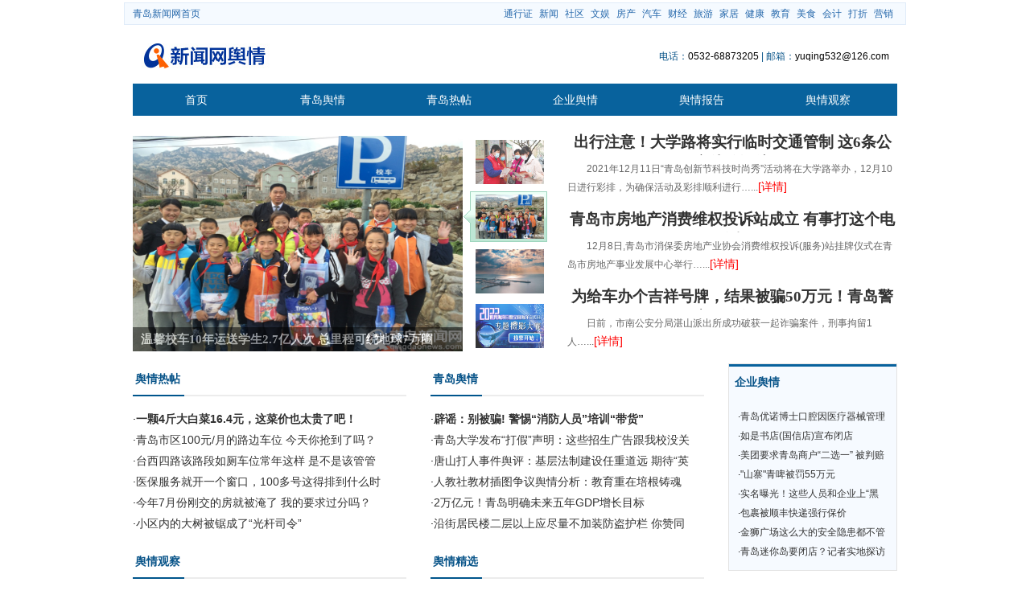

--- FILE ---
content_type: text/html
request_url: https://yuqing.qingdaonews.com/
body_size: 6455
content:
<!DOCTYPE HTML PUBLIC "-//W3C//DTD HTML 4.01 Transitional//EN""http://www.w3.org/TR/html4/loose.dtd">
<html xmlns="http://www.w3.org/1999/xhtml">
<head>
<meta http-equiv="Content-Type" content="text/html; charset=utf-8">
<title>新闻网舆情-青岛新闻网</title>
<meta name="keywords" content="青岛新闻网舆情频道，民生，舆情，舆论，新闻"/>
<meta name="description" content="青岛新闻网舆情频道，民生，舆情，舆论，新闻"/>
<link href="http://www.qingdaonews.com/public/topic/common_topic950.css" rel="stylesheet" type="text/css"/>
<script type="text/javascript" language="javascript" src="http://www.qingdaonews.com/public/topic/header950hiao.js" charset="gb2312"></script>
<link href="http://www.qingdaonews.com/public/templateRes/201712/14/90214/90214/style.css" rel="stylesheet" type="text/css">
<script type="text/javascript" src="http://www.qingdaonews.com/public/templateRes/201712/14/90214/90214/tab.js" ></script>
</head>
<body>
<div id="container">
  <!--导航-->
  <div id="yq_header" class="mb20">
    <div class="yq_nav">
      <div class="yq_logo">
        <h1><img src="http://www.qingdaonews.com/public/templateRes/201712/14/90214/90214/yq_logo.jpg" width="160" height="31" title="新闻网舆情"></h1>
      </div>
      <div class="tel"><span class="cBlue">电话：</span>0532-68873205 <span class="cBlue">| 邮箱：</span>yuqing532@126.com</div>
    </div>
    <div class="nav"><a href="#" target="_blank" atremote="atremote" style="color:#FFFFFF; font-size:14px">首页</a> <a href="http://yuqing.qingdaonews.com/node/node_64815.htm" target="_blank" atremote="atremote"> 青岛舆情</a> <a href="http://yuqing.qingdaonews.com/node/node_128934.htm" target="_blank" atremote="atremote" style="color:#FFFFFF; font-size:14px">青岛热帖</a> <a href="http://yuqing.qingdaonews.com/node/node_64816.htm" target="_blank" atremote="atremote" style="color:#FFFFFF; font-size:14px">企业舆情 </a> <a href="http://yuqing.qingdaonews.com/node/node_128935.htm" target="_blank" atremote="atremote" style="color:#FFFFFF; font-size:14px">舆情报告</a> <a href="http://yuqing.qingdaonews.com/node/node_64817.htm" target="_blank" atremote="atremote" style="color:#FFFFFF; font-size:14px">舆情观察</a></div>
  </div>
  <div class="layout" id="a1">
		<div class="left">
			<div id="focus_"><script type="text/javascript">
<!--
	function $$(id) { return document.getElementById(id); }
	function moveElement(elementID,final_x,final_y,interval) {
	  if (!document.getElementById) return false;
	  if (!document.getElementById(elementID)) return false;
	  var elem = document.getElementById(elementID);
	  if (elem.movement) {
		clearTimeout(elem.movement);
	  }
	  if (!elem.style.left) {
		elem.style.left = "0px";
	  }
	  if (!elem.style.top) {
		elem.style.top = "0px";
	  }
	  var xpos = parseInt(elem.style.left);
	  var ypos = parseInt(elem.style.top);
	  if (xpos == final_x  &&  ypos == final_y) {
	  return true;
	  }
	  if (xpos < final_x) {
		var dist = Math.ceil((final_x - xpos)/10);
		xpos = xpos + dist;
	  }
	  if (xpos > final_x) {
		var dist = Math.ceil((xpos - final_x)/10);
		xpos = xpos - dist;
	  }
	  if (ypos < final_y) {
		var dist = Math.ceil((final_y - ypos)/10);
		ypos = ypos + dist;
	  }
	  if (ypos > final_y) {
		var dist = Math.ceil((ypos - final_y)/10);
		ypos = ypos - dist;
	  }
	  elem.style.left = xpos + "px";
	  elem.style.top = ypos + "px";
	  var repeat = "moveElement('"+elementID+"',"+final_x+","+final_y+","+interval+")";
	  elem.movement = setTimeout(repeat,interval);
	}
	function classNormal(){
	 var focusBtnList = $$('focus_change_btn').getElementsByTagName('li');
	 for(var i=0; i<focusBtnList.length; i++) {
	  focusBtnList[i].className='';
	 }
	}
	function focusChange() {
	$$('focus_change_btn').onmouseover = function(){atuokey = true};
	$$('focus_change_btn').onmouseout = function(){atuokey = false};
	 var focusBtnList = $$('focus_change_btn').getElementsByTagName('li');
	  focusBtnList[0].onmouseover = function() {
	   moveElement('focus_change_list',0,0,5);
	   classNormal()
	   focusBtnList[0].className='img';
	  }
	  focusBtnList[1].onmouseover = function() {
	   moveElement('focus_change_list',0,-268,5);
	   classNormal()
	   focusBtnList[1].className='img'
	  }
	  focusBtnList[2].onmouseover = function() {
	   moveElement('focus_change_list',0,-536,5);
	   classNormal()
	   focusBtnList[2].className='img'
	  }
	  focusBtnList[3].onmouseover = function() {
	   moveElement('focus_change_list',0,-804,5);
	   classNormal()
	   focusBtnList[3].className='img'
	  }
	}
	var ztime = setInterval('autoFocusChange()', 5000);
	var atuokey = false;
	function autoFocusChange() {
	 var focusBtnList = $$('focus_change_btn').getElementsByTagName('li');
	if(atuokey) return false;
	 for(var i=0; i<focusBtnList.length; i++) {
	  if (focusBtnList[i].className == 'img') {
	   var currentNum = i;
	  }
	 }
	 if (currentNum==0 ){
	  moveElement('focus_change_list',0,-268,5);
	  classNormal()
	  focusBtnList[1].className='img'
	 }
	 if (currentNum==1 ){
	  moveElement('focus_change_list',0,-536,5);
	  classNormal()
	  focusBtnList[2].className='img'
	 }
	 if (currentNum==2 ){
	  moveElement('focus_change_list',0,-804,5);
	  classNormal()
	  focusBtnList[3].className='img'
	 } 
	 if (currentNum==3 ){
	  moveElement('focus_change_list',0,0,5);
	  classNormal()
	  focusBtnList[0].className='img'
	 }
	}
	window.onload=function(){
	 focusChange();
	}
-->
</script>
				<div id="focus_change">
					<div id="focus_change_list">
					  <ul><li><a   href="https://www.qingdaonews.com/app/content/2022-12/17/content_23393225.htm"  atremote="atremote" ><img src="https://dangzheng.qingdaonews.com/images/2022-12/18/ea67c7ed-9f18-4ccb-b1dc-79b241f61e57.png"    width="410" height="268" atremote="atremote"> </a><span><a   href="https://www.qingdaonews.com/app/content/2022-12/17/content_23393225.htm"  atremote="atremote" > “行走的小课堂”将党的创新理论讲到妇女心坎里</a></span></li><li><a   href="https://dangzheng.qingdaonews.com/content/content_23371886.htm"  atremote="atremote" ><img src="https://dangzheng.qingdaonews.com/images/2022-10/24/a2978479-c693-4ca7-a6eb-6634353bc769.jpg"    width="410" height="268" atremote="atremote"> </a><span><a   href="https://dangzheng.qingdaonews.com/content/content_23371886.htm"  atremote="atremote" > 温馨校车10年运送学生2.7亿人次 总里程可绕地球7万圈</a></span></li><li><a   href="https://www.qingdaonews.com/app/content/2022-08/07/content_23319249.htm"  atremote="atremote" ><img src="https://dangzheng.qingdaonews.com/images/2022-08/08/1629caa7-b3aa-4d6f-a83a-e5c5da56ecc9.jpg"    width="410" height="268" atremote="atremote"> </a><span><a   href="https://www.qingdaonews.com/app/content/2022-08/07/content_23319249.htm"  atremote="atremote" > “蓝色海洋 活力青岛” 2022世界海洋日暨全国海洋宣传日摄影大赛获奖名单公布！</a></span></li><li><a   href="https://dangzheng.qingdaonews.com/content/content_23229800.htm"  atremote="atremote" ><img src="https://dangzheng.qingdaonews.com/images/2022-06/01/9d345655-4ad5-4731-89fd-4e25725631a1.jpg"    width="410" height="268" atremote="atremote"> </a><span><a   href="https://dangzheng.qingdaonews.com/content/content_23229800.htm"  atremote="atremote" > “蓝色海洋 活力青岛” 2022世界海洋日暨全国海洋宣传日摄影大赛开赛啦</a></span></li>	</ul>
					</div>
					<div id="focus_change_btn">
					  <ul><li class="img"><a   href="https://www.qingdaonews.com/app/content/2022-12/17/content_23393225.htm"  atremote="atremote" ><img src="https://dangzheng.qingdaonews.com/images/2022-12/18/ea67c7ed-9f18-4ccb-b1dc-79b241f61e57.png"    border="0" width="85" height="55" atremote="atremote"> </a></li><li class="img"><a   href="https://dangzheng.qingdaonews.com/content/content_23371886.htm"  atremote="atremote" ><img src="https://dangzheng.qingdaonews.com/images/2022-10/24/a2978479-c693-4ca7-a6eb-6634353bc769.jpg"    border="0" width="85" height="55" atremote="atremote"> </a></li><li class="img"><a   href="https://www.qingdaonews.com/app/content/2022-08/07/content_23319249.htm"  atremote="atremote" ><img src="https://dangzheng.qingdaonews.com/images/2022-08/08/1629caa7-b3aa-4d6f-a83a-e5c5da56ecc9.jpg"    border="0" width="85" height="55" atremote="atremote"> </a></li><li class="img"><a   href="https://dangzheng.qingdaonews.com/content/content_23229800.htm"  atremote="atremote" ><img src="https://dangzheng.qingdaonews.com/images/2022-06/01/9d345655-4ad5-4731-89fd-4e25725631a1.jpg"    border="0" width="85" height="55" atremote="atremote"> </a></li>  
					</div>
			  </div>
		  </div>
		</div>   <!--头图结束-->
<div class="center">
			<!--头条 s-->
			<div class="headnews">
			  <h1><a   href="https://news.qingdaonews.com/qingdao/2021-12/09/content_23002651.htm"  atremote="atremote" >出行注意！大学路将实行临时交通管制 这6条公交线路调流</a></h1><p class="newsmore">2021年12月11日“青岛创新节科技时尚秀”活动将在大学路举办，12月10日进行彩排，为确保活动及彩排顺利进行…...<a   href="https://news.qingdaonews.com/qingdao/2021-12/09/content_23002651.htm"  class="f12 cRed" atremote="atremote" >[详情]</a></p><h1><a   href="https://news.qingdaonews.com/qingdao/2021-12/09/content_23003311.htm"  atremote="atremote" >青岛市房地产消费维权投诉站成立 有事打这个电话</a></h1><p class="newsmore">12月8日,青岛市消保委房地产业协会消费维权投诉(服务)站挂牌仪式在青岛市房地产事业发展中心举行…...<a   href="https://news.qingdaonews.com/qingdao/2021-12/09/content_23003311.htm"  class="f12 cRed" atremote="atremote" >[详情]</a></p><h1><a   href="https://news.qingdaonews.com/qingdao/2021-12/10/content_23003949.htm"  atremote="atremote" >为给车办个吉祥号牌，结果被骗50万元！青岛警方发布提醒</a></h1><p class="newsmore">日前，市南公安分局湛山派出所成功破获一起诈骗案件，刑事拘留1人…...<a   href="https://news.qingdaonews.com/qingdao/2021-12/10/content_23003949.htm"  class="f12 cRed" atremote="atremote" >[详情]</a></p>
			</div>
<!--头条 e-->
		</div>
	</div>
  <div class="main clearfix mt20 mb20">
    <!--头图-->
    <div class="yq_left">
      <div class="hot_tit">
        <h3><a href="http://yuqing.qingdaonews.com/node/node_128934.htm" target="_blank" class="cBlue">舆情热帖</a></h3>
      </div><div><img src="http://www.qingdaonews.com/public/templateRes/201712/14/90214/90214/line.jpg"></div>
      <div style="padding:15px 15px 15px 0">
        <ul class="newslist14px"><li>·<a   href="https://club.qingdaonews.com/showAnnounce_2_6322572_1_0.htm"  class="cGray fb" atremote="atremote" >一颗4斤大白菜16.4元，这菜价也太贵了吧！</a></li>  <li>·<a   href="https://club.qingdaonews.com/showAnnounce_2_6320888_1_0.htm"  class="cGray" atremote="atremote" >青岛市区100元/月的路边车位 今天你抢到了吗？</a></li><li>·<a   href="https://club.qingdaonews.com/showAnnounce_2_6321081_1_0.htm"  class="cGray" atremote="atremote" >台西四路该路段如厕车位常年这样 是不是该管管</a></li><li>·<a   href="https://club.qingdaonews.com/showAnnounce_2_6322009_1_0.htm"  class="cGray" atremote="atremote" >医保服务就开一个窗口，100多号这得排到什么时候？</a></li><li>·<a   href="https://club.qingdaonews.com/showAnnounce_2_6322257_1_0.htm"  class="cGray" atremote="atremote" >今年7月份刚交的房就被淹了 我的要求过分吗？</a></li><li>·<a   href="https://club.qingdaonews.com/showAnnounce_2_6317174_1_0.htm"  class="cGray" atremote="atremote" >小区内的大树被锯成了“光杆司令”</a></li>  
      </div>
      <div class="zxhf_l">
        <div class="hot_tit">
          <h3><a href="http://yuqing.qingdaonews.com/node/node_64817.htm" target="_blank" class="cBlue">舆情观察</a></h3>
       </div><div><img src="http://www.qingdaonews.com/public/templateRes/201712/14/90214/90214/line.jpg"></div>
        <div style="padding:15px 15px 15px 0"><div class="r_con mb10">
          <div class="t_z">
            <div class="headerInfo"><h2><a   href="https://dangzheng.qingdaonews.com/content/content_23406705.htm"  target="_blank" >永不褪色的荣光“老兵调解员”事迹专访系列之——张传顺</a></h2><p class="f12 cDGray">... <a   href="https://dangzheng.qingdaonews.com/content/content_23406705.htm"  target="_blank" class="f12 cRed" >[详情]</a></p></div> 
            
          </div>
          <div class="a_pic">
            <a  href="https://dangzheng.qingdaonews.com/content/content_23406705.htm" ><img src=""   width='105' height='105'>                                                                                                             
            
          </div>
        </div>
          <ul class="newslist14px"><li>·<a   href="https://dangzheng.qingdaonews.com/content/content_23406687.htm"  class="cGray" atremote="atremote" >永不褪色的荣光“老兵调解员”事迹专访系列之——市退役军人局老兵调解员</a></li><li>·<a   href="https://dangzheng.qingdaonews.com/content/content_23406677.htm"  class="cGray" atremote="atremote" >永不褪色的荣光“老兵调解员”事迹专访系列之孙广球</a></li><li>·<a   href="https://dangzheng.qingdaonews.com/content/content_23406671.htm"  class="cGray" atremote="atremote" >“老兵调解员”事迹专访|常青藤老兵调解室：服务保障+网格化管理，助力矛盾纠纷化解再提速</a></li><li>·<a   href="https://dangzheng.qingdaonews.com/content/content_23378376.htm"  class="cGray" atremote="atremote" >悬停、索降，“垂直打击”！青岛特警队员上“战场”</a></li><li>·<a   href="https://dangzheng.qingdaonews.com/content/content_23378374.htm"  class="cGray" atremote="atremote" >胶州公证助力千户居民喜迁新居</a></li><li>·<a   href="https://dangzheng.qingdaonews.com/content/content_23378375.htm"  class="cGray" atremote="atremote" >“拾光掠影”青岛自贸片区摄影展正式开幕</a></li></ul>
      </div>
      </div>
    </div>
    <div class="c_center">
      <div class="jz_tit">
        <h3><a href="http://yuqing.qingdaonews.com/node/node_64815.htm" target="_blank" class="cBlue">青岛舆情</a></h3>
      <div class="line"></div></div><div><img src="http://www.qingdaonews.com/public/templateRes/201712/14/90214/90214/line.jpg"></div>
      <div style="padding:15px 15px 15px 0">
        <ul class="newslist14px"><li>·<a   href="https://dangzheng.qingdaonews.com/content/content_23303481.htm"  class="cGray fb" atremote="atremote" >辟谣：别被骗! 警惕“消防人员”培训“带货”</a></li>  <li>·<a   href="https://dangzheng.qingdaonews.com/content/content_23286497.htm"  class="cGray" atremote="atremote" >青岛大学发布“打假”声明：这些招生广告跟我校没关系！</a></li><li>·<a   href="https://dangzheng.qingdaonews.com/content/content_23245815.htm"  class="cGray" atremote="atremote" >唐山打人事件舆评：基层法制建设任重道远  期待“英雄城市”涅槃重生</a></li><li>·<a   href="https://dangzheng.qingdaonews.com/content/content_23223867.htm"  class="cGray" atremote="atremote" >人教社教材插图争议舆情分析：教育重在培根铸魂启智润心</a></li><li>·<a   href="https://news.qingdaonews.com/qingdao/2022-04/15/content_23166471.htm"  class="cGray" atremote="atremote" >2万亿元！青岛明确未来五年GDP增长目标</a></li><li>·<a   href="https://club.qingdaonews.com/showAnnounce_2_6351031_1_0.htm"  class="cGray" atremote="atremote" >沿街居民楼二层以上应尽量不加装防盗护栏 你赞同吗？</a></li>  
      </div>
      <div class="jz_tit">
        <h3 class="cBlue"><a href="http://yuqing.qingdaonews.com/node/node_128935.htm" target="_blank" class="cBlue">舆情精选</a></h3>
        </div>
      <div><img src="http://www.qingdaonews.com/public/templateRes/201712/14/90214/90214/line.jpg"></div>
      <div style="padding:15px 10px 15px 0">
        <div class="r_con mb10">
          <div class="t_z">
            <div class="headerInfo"><h2><a   href="http://yuqing.qingdaonews.com/content/2022-02/23/content_23095845.htm"  target="_blank" >一图读懂 崂山区政协十三届一次会议常委会工作报告</a></h2><p class="f12 cDGray">... <a   href="http://yuqing.qingdaonews.com/content/2022-02/23/content_23095845.htm"  target="_blank" class="f12 cRed" >[详情]</a></p></div> 
            
          </div>
          <div class="a_pic">
            <a  href="http://yuqing.qingdaonews.com/content/2022-02/23/content_23095845.htm" ><img src="http://yuqing.qingdaonews.com/images/2022-02/23/t2_(3X0X37X19)7336b49c-2ff2-4805-ad55-6c6bd6c5ca23.jpg"   width='105' height='105'>                                                                                                             
            
          </div>
        </div>
        <ul class="newslist14px"><li>·<a   href="http://yuqing.qingdaonews.com/content/2022-02/23/content_23095821.htm"  class="cGray" atremote="atremote" >2022年青岛市青年人才“云上招聘会”引爆青年热情！</a></li><li>·<a   href="http://yuqing.qingdaonews.com/content/2022-02/23/content_23095465.htm"  class="cGray" atremote="atremote" >北京冬残奥会将于3月4号开幕 青岛派出18名代表参加</a></li><li>·<a   href="http://yuqing.qingdaonews.com/content/2022-02/21/content_23095556.htm"  class="cGray" atremote="atremote" >周相宙：监测一线保“精准” 连续作战真“铁军”</a></li><li>·<a   href="http://yuqing.qingdaonews.com/content/2022-02/18/content_23095544.htm"  class="cGray" atremote="atremote" >魏巍：“预”见岛城蓝天 与空气质量瞭望同频</a></li><li>·<a   href="http://yuqing.qingdaonews.com/content/2022-02/23/content_23095636.htm"  class="cGray" atremote="atremote" >江秋莲与刘暖曦生命权纠纷案二审开庭</a></li><li>·<a   href="http://yuqing.qingdaonews.com/content/2022-02/15/content_23087991.htm"  class="cGray" atremote="atremote" >“我们的节日·元宵节”主题活动在城阳举办</a></li></ul>
      </div>
    </div>
    <div class="c_right mb20">
      <div class="r_tit">
        <h3>&nbsp;<a href="http://yuqing.qingdaonews.com/node/node_64816.htm" target="_blank" class="cBlue">企业舆情</a></h3>
      </div>
      <div style="padding:11px">
        <ul class="newslist12px"><li>·<a   href="https://news.qingdaonews.com/qingdao/2021-11/16/content_22970571.htm"  class="cGray" atremote="atremote" >青岛优诺博士口腔因医疗器械管理问题被罚1万元</a></li><li>·<a   href="https://news.qingdaonews.com/qingdao/2021-11/12/content_22966355.htm"  class="cGray" atremote="atremote" >如是书店(国信店)宣布闭店</a></li><li>·<a   href="http://news.qingdaonews.com/qingdao/2021-10/11/content_22919971.htm"  class="cGray" atremote="atremote" >美团要求青岛商户“二选一” 被判赔100万元</a></li><li>·<a   href="http://news.qingdaonews.com/qingdao/2021-09/30/content_22907856.htm"  class="cGray" atremote="atremote" >"山寨"青啤被罚55万元</a></li><li>·<a   href="http://news.qingdaonews.com/qingdao/2021-09/16/content_22885455.htm"  class="cGray" atremote="atremote" >实名曝光！这些人员和企业上“黑榜”</a></li><li>·<a   href="https://club.qingdaonews.com/showAnnounce_2_6302107_1_0.htm"  class="cGray" atremote="atremote" >包裹被顺丰快递强行保价</a></li><li>·<a   href="https://club.qingdaonews.com/showAnnounce_2_6302332_1_0.htm"  class="cGray" atremote="atremote" >金狮广场这么大的安全隐患都不管</a></li><li>·<a   href="http://news.qingdaonews.com/qingdao/2021-09/08/content_22873189.htm"  class="cGray" atremote="atremote" >青岛迷你岛要闭店？记者实地探访</a></li></ul>
      </div>
    </div>
    <div class="w_right">
      <iframe border=0 name=sina_roll class="share_self"
 marginwidth=10 marginheight=0 
 src="http://widget.weibo.com/weiboshow/index.php?language=&width=0&height=550&fansRow=2&ptype=1&speed=300&skin=1&isTitle=1&noborder=1&isWeibo=1&isFans=0&uid=3109954557&verifier=fc21264f&dpc=1" frameborder=No 
 width=100% scrolling=no 
 height=290></iframe>
    </div><div class="main mt20"><div class="colB">
            <ul class="titleTab1">
              <li id="ml_bnav1" class="on" onMouseOver="tabDiv('ml_b',1,5,'on')">网络舆情监测</li>
              <li id="ml_bnav2" onMouseOver="tabDiv('ml_b',2,5,'on')">微博舆情监测</li>
              <li id="ml_bnav3" onMouseOver="tabDiv('ml_b',3,5,'on')">舆情日报</li>
              <li id="ml_bnav4" onMouseOver="tabDiv('ml_b',4,5,'on')">舆情周报（月报）</li>
              <li id="ml_bnav5" onMouseOver="tabDiv('ml_b',5,5,'on')" style="margin:0">舆情专报</li>
            </ul>
          <div id="ml_b1" class="bor pt10 pb10">
           <img src="http://www.qingdaonews.com/public/templateRes/201712/14/90214/90214/pic.jpg">
                  </div>
          <div id="ml_b2" style="display:none;height:1%" class="bor pt10 pb10"><img src="http://www.qingdaonews.com/public/templateRes/201712/14/90214/90214/pic2.jpg">
</div>
          <div id="ml_b3" style="display:none;height:1%"  class="bor pt10 pb10">
            <img src="http://www.qingdaonews.com/public/templateRes/201712/14/90214/90214/pic03.jpg"></div>
          <div id="ml_b4" style="display:none;height:1%"  class="bor pt10 pb10">
           <img src="http://www.qingdaonews.com/public/templateRes/201712/14/90214/90214/pic4.jpg"></div>
          <div id="ml_b5" style="display:none;height:1%"  class="bor pt10 pb10">
           <img src="http://www.qingdaonews.com/public/templateRes/201712/14/90214/90214/pic5.jpg"></div>
          </div></div><div class="main mt20"><div class="fdlink">
		<dl class="fdlinkB">
			<dt>友情链接：</dt>
		    </dl>
	    <dl><dd>·<a   href="http://yuqing.huanqiu.com/"  class="f12 cGray" atremote="atremote" style="font-size:12px" >环球舆情</a></dd><dd>·<a   href="http://www.jiaodong.net/yuqing/"  class="f12 cGray" atremote="atremote" style="font-size:12px" >胶东在线舆情</a></dd><dd>·<a   href="http://yuqing.rednet.cn/"  class="f12 cGray" atremote="atremote" style="font-size:12px" >红网舆情</a></dd><dd>·<a   href="http://yuqing.tianya.cn/"  class="f12 cGray" atremote="atremote" style="font-size:12px" >天涯舆情</a></dd></dl>
          </div>
</div>
  </div>
<!--底部版权-->


</div>
<div style="width:100%;"><script src="http://vip.qingdaonews.com/club/bottom.js" type="text/javascript"></script></div>
</body>
</html>


--- FILE ---
content_type: text/css
request_url: https://www.qingdaonews.com/public/topic/common_topic950.css
body_size: 28
content:
#header_public{width:950px;}

--- FILE ---
content_type: text/css
request_url: https://www.qingdaonews.com/public/templateRes/201712/14/90214/90214/style.css
body_size: 2705
content:
@charset "utf-8";
/*-ȫֳʼ-*/
body,div,dl,dt,dd,ul,ol,li,h1,h2,h3,h4,h5,h6,form,input,textarea,th,td,p{padding:0;margin:0;} 
h1,h2,h3,h4,h5,h6 {font-weight:normal;font-size:100%;} 
body{color:#000000;font-family:"SimSun",Arial;;font-size:14px;}
ol,ul {list-style: none;} 
img{border:0;}
select,input{vertical-align:middle;}
a:link,a:visited{outline-style:none;font-family:Arial, Helvetica, sans-serif;color:#333;text-decoration:none;font-size:14px;}
a:hover,a:active{color:#333;text-decoration:underline;}
.textinput{ border:1px solid #ccc;padding:2px 3px;color:#313131;}

/*-ɫ-*/
.cRed,a.cRed,a.cRed:visited{color:#ff0000;}
.cBlue,a.cBlue,a.cBlue:visited{color:#075388;}
.cDRed,a.cDRed,a.cDRed:visited{color:#bc2931;}
.cGray,a.cGray,a.cGray:visited{color: #333333;}
.cDGray,a.cDGray,a.cDGray:visited{color: #666666;}
.cWhite,a.cWhite,a.cWhite:visited{color:#ffffff;}
.cBlack,a.cBlack,a.cBlack:visited{color:#000000;}
.cGreen,a.cGreen,a.cGreen:visited{color:#008000;}
.cYellow,a.cYellow,a.cYellow:visited{color:#ff6600;}
/* -- */
.fb{font-weight:bold;}
/*-С-*/
.f12{font-size:12px;}
.f14{font-size:14px;}
/*--*/
.left{float:left;}
.right{float:right;}
/*--*/
div.hr{ height:1px; margin:0; padding:0;border-bottom:#ccc dotted 1px;overflow:hidden;}
div.hr hr{ display:none;}
/*--*/
.clearfix{display: block}
.clearfix:after {clear: both; content: ".";display: block;height: 0;visibility: hidden}

.mt10{ margin-top:10px;}
.mt20{ margin-top:20px;}
.mr10{ margin-right:10px;}
.mb15{ margin-bottom:15px;}
.mb10{ margin-bottom:10px;}
.ml10{ margin-left:10px;}
.mb5{ margin-bottom:5px}
.mb20{ margin-bottom:20px}
.pt10{ padding-top:10px;}
.pr10{ padding-right:10px;}
.pb10{ padding-bottom:10px;}
.pl10{ padding-left:10px;}

.pr5{ padding-right:5px;}
.pl5{ padding-left:5px;}
.p15{ padding:15px}
.tbr5{ padding:5px; padding-right:0}

/*-ͼƬ-*/
.s_btn{background:url(news_pic.gif) no-repeat}

/*-ҳ-*/
#container{width:950px; margin:0 auto}

/*-űϵ-*/
#baoliao_header{ width:950px}
.yq_nav{height:50px; padding-top:20px}
.yq_logo,.yq_Links1,.tel{float:left}
.yq_logo{width:160px; height:33px;}
.yq_logo h1{ padding-left:10px}
.tel{width:780px;line-height:33px; text-align:right; font-size:12px}
.nav{width:950px; height:40px; background:#08629d}
.nav a{display:block; float:left; width:157px; height:40px;line-height:40px;text-align:center; font-size:14px; color:#fff}
.nav a:hover{display:block; float:left; width:157px; height:40px; background:#004979; text-decoration:none;font-size:14px;color:#fff;}
/* 图片调用 */
.img{background:url(spritesG.png) no-repeat}

/*头题*/
.headerInfo{height:auto;}
.headerInfo h2{text-align:left; overflow:hidden}
.headerInfo h2 a:link,.headerInfo h2 a:visited{font-size:14px; font-family: "宋体","黑体"; color:#064f82;line-height:26px;font-weight:bold}
.headerInfo p{text-align:left; line-height:24px; }
.headerInfo p a{font-size:12px}

/*-ҳ-*/
.main{ width:950px; height:1%; overflow:hidden;}
/* 焦点图(轮) */
#focus_{ width:517px; height:268px; padding:5px; padding-left:0}
#focus_change{ position:relative; width:517px; height:268px; overflow:hidden;}
#focus_change_list{ position:absolute; width:410px; height:1072px; }
#focus_change_list li{ float:left; position:relative;height:268px; overflow:hidden;}
#focus_change_list li span{line-height:30px; height:30px; width:100%;background:#000;position:absolute;bottom:0;left:0;filter:alpha(opacity=50);opacity:0.5;}
#focus_change_list li span a{ display:block; font-weight:bold;color:#fff; font-weight:bold; font-size:14px;font-family:"Microsoft YaHei",黑体;font-size:15px; padding-left:10px;}
#focus_change_btn{ position:absolute;height:286px; width:106px;top:0;right:5px;_right:0;}
#focus_change_btn ul{ padding-left:5px; }
#focus_change_btn li{ display:inline; float:left;filter:alpha(opacity=80);opacity:0.8; height:68px; overflow:hidden;}
#focus_change_btn li img{padding:5px 6px 5px 15px;}
#focus_change_btn .img{ background-position:-630px -119px;filter:alpha(opacity=100);opacity:1;}
/* 头条 */
.layout .center{ width:410px; float:right;}

/*-Ŀ-*/
ul.newslist12px li,ul.newslist12px li a{font-size:12px; height:24px;line-height:24px; overflow:hidden;}
ul.newslist14px li,ul.newslist14px li a{font-size:14px; height:26px;line-height:26px; overflow:hidden;}
.newslist12px li a,.newslist12px li a:hover{font-size:12px;line-height:24px}
.newslist14px li a,.newslist14px li a:hover{font-size:14px;line-height:26px}
/*-ҳ-*/
.c_left{float:left; width:314px}
.zxhf_l{float:left; width:340px}
.yq_left{float:left; width:340px}
.c_right{ float:right; width:208px; background:#f6faff; border:1px solid #e3e3e3}
.w_right{ float:right; width:208px}
.c_center{ float:left; width:340px; padding-left:30px}
/*-ͼƬŰȫͨ-*/
.img_tex{}
.img_tex dt{float:left; margin-right:32px;margin-bottom:10px; display:inline}
.img_tex dt b{display:block; text-align:center; padding:1px; text-decoration:none; font-size:12px; width:auto}
.img_tex dt span{background:;display:block;line-height:20px; font-weight:normal; font-size:12px; color:#000000; text-align:center}
/*--ͷ--*/
.headnews h1 {text-align:center;height:29px;overflow:hidden}
.headnews h1 a, .headnews h1 a:visited {font-size:19px;font-weight:bold;font-family:"Microsoft YaHei", "", "SimSun";color:#333333}
.headnews h1 a:hover {text-decoration:none;color:#ca0000}
.newsmore{line-height:22px;color:#333333; padding:6px 0;text-indent:2em; margin:0; font-size:12px; color:#555}
.headnews .smallnews{height:20px;line-height:22px;text-align:center;font-family:;color:#bb2323;overflow:hidden;margin-top:4px}
.headnews .smallnews a,.headnews .smallnews a:visited{color:#bb2323}
.headnews .smallnews a:hover{color:#BB2323}
.headnews .newsmore{line-height:22px; color:#666; text-indent:2em; font-size:12px}
.headnews p{margin-bottom:10px}
.headnews .newsmore p a{line-height:22px; color:#666; text-indent:2em; font-size:12px}

/*--Ҳб--*/
.r_tit{height:39px; padding:0 10px 0 3px; border-top:3px solid #08629d; line-height:39px; text-align:right}
.hot_tit{height:39px; padding:0 10px 0 3px; line-height:39px; text-align:right}
.r_tit h3{height:39px;line-height:39px; font-size:14px; font-weight:bold; float:left}
.hot_tit h3{height:39px;line-height:39px; font-size:14px; font-weight:bold; float:left; color:#064f82}
.hot_tit h3,r_tit h3 a:hover{color:#064f82}
/*--б--*/
.jz_tit{height:39px; padding:0 10px 0 3px;line-height:39px; text-align:right}
.jz_tit h3{height:39px;line-height:39px; font-size:14px; font-weight:bold; float:left; color:#064f82}

.colB{width:630px; height:1%; display:inline;}
.colB ul{height:40px; background:#f7f7f7 url(line_2.gif) 0 29px repeat-x}
.titleTab1{display:block; height:40px; overflow:hidden}
.titleTab1 li{ display:inline; float:left; width:150px; height:40px; margin-right:7px; text-align:center; line-height:40px; color:#064f82; cursor:pointer; font-size:14px; color:#064f82}
.titleTab1 li.on{width:150px; height:40px; border-top:2px solid #00558c; border-right:1px solid #e3e3e3; border-left:1px solid #e3e3e3; color:#064f82;background:#fff; line-height:28px; font-weight:bold}
.bor{ border-top:none; border-right:1px solid #e3e3e3; border-left:1px solid #e3e3e3; border-bottom:1px solid #e3e3e3; text-align:center}
.t_z{ float:right; width:210px}
.a_pic{ display:block; float:left; width:105px}
.r_con{ width:330px; height:1%; overflow:hidden;}


.fdlink {border: 1px solid #D1E1F1;border-top-color: #839BBF;padding: 15px 16px;}
.fdlink dl {line-height:21px;padding: 8px 0 8px 70px;clear: both;position: relative;}
.fdlink dt {
	color: #333;
	width: 75px;
	float: left;
	clear: left;
	text-align: center;
	position: absolute;
	margin-left: -70px;
	overflow: hidden;
	font-weight: bold;
	left: 80px;
	top: 25px; font-size:12px
}
.fdlink dd {display: inline;margin-right: 10px; padding-left:10px;overflow: hidden; font-size:12px}


--- FILE ---
content_type: application/javascript
request_url: https://www.qingdaonews.com/public/templateRes/201712/14/90214/90214/tab.js
body_size: 440
content:
function tabDiv(obj,num,len,cn)
{
 var cssname=cn;
 for(var id = 1;id<=len;id++)
 {
  var ss=obj+id;
  var snav =obj+"nav"+id;
  if(id==num){
  try{document.getElementById(ss).style.display="block"}catch(e){};
  try{document.getElementById(snav).className=cssname}catch(e){};
  }else{
  try{document.getElementById(ss).style.display="none"}catch(e){};
  try{document.getElementById(snav).className=""}catch(e){};
  }
 }  
}


--- FILE ---
content_type: application/javascript
request_url: https://www.qingdaonews.com/public/topic/header950hiao.js
body_size: 640
content:
document.writeln("<style>");
document.writeln("#header_public{padding:0 10px;margin:3px auto; height:26px;overflow:hidden;border:#e0ecf9 solid 1px; background:#f5faff;font-size:12px;line-height:26px;text-align:right;}");
document.writeln("#header_public a.a_link{font-size:12px;color:#2467ab;text-decoration:none;padding-right:5px;}");
document.writeln("#header_public a.a_link:hover{color:#eb7720;text-decoration:none;}");
document.writeln("#header_public .a_qdhome{float:left;}");
document.writeln("<\/style>");
document.writeln("<div id=\"header_public\">");
document.writeln("	<a href=\"http:\/\/www.qingdaonews.com\" target=\"_blank\" class=\"a_link a_qdhome\">\u9752\u5c9b\u65b0\u95fb\u7f51\u9996\u9875<\/a>");
document.writeln("	<a href=\"http:\/\/passport.qingdaonews.com\/\" target=\"_blank\" class=\"a_link\">\u901a\u884c\u8bc1<\/a>");
document.writeln("	<a href=\"http:\/\/news.qingdaonews.com\/\" target=\"_blank\" class=\"a_link\">\u65b0\u95fb<\/a>");
document.writeln("	<a href=\"http:\/\/club.qingdaonews.com\/\" target=\"_blank\" class=\"a_link\">\u793e\u533a<\/a>");
document.writeln("	<a href=\"http:\/\/ent.qingdaonews.com\/\" target=\"_blank\" class=\"a_link\">\u6587\u5a31<\/a>");
document.writeln("	<a href=\"http:\/\/house.qingdaonews.com\/\" target=\"_blank\" class=\"a_link\">\u623f\u4ea7<\/a>");
document.writeln("	<a href=\"http:\/\/auto.qingdaonews.com\/\" target=\"_blank\" class=\"a_link\">\u6c7d\u8f66<\/a>");
document.writeln("	<a href=\"http:\/\/finance.qingdaonews.com\/\" target=\"_blank\" class=\"a_link\">\u8d22\u7ecf<\/a>");
document.writeln("	<a href=\"http:\/\/travel.qingdaonews.com\/\" target=\"_blank\" class=\"a_link\">\u65c5\u6e38<\/a>");
document.writeln("	<a href=\"http:\/\/jiaju.qingdaonews.com\/\" target=\"_blank\" class=\"a_link\">\u5bb6\u5c45<\/a>");
document.writeln("	<a href=\"http:\/\/health.qingdaonews.com\/\" target=\"_blank\" class=\"a_link\">\u5065\u5eb7<\/a>");
document.writeln("	<a href=\"http:\/\/edu.qingdaonews.com\/\" target=\"_blank\" class=\"a_link\">\u6559\u80b2<\/a>");
document.writeln("	<a href=\"http:\/\/food.qingdaonews.com\/\" target=\"_blank\" class=\"a_link\">\u7f8e\u98df<\/a>");
document.writeln("	<a href=\"https:\/\/www.gaodun.com/news\/\" target=\"_blank\" class=\"a_link\">\u4f1a\u8ba1<\/a>");
document.writeln("	<a href=\"http:\/\/dazhe.qingdaonews.com\/\" target=\"_blank\" class=\"a_link\">\u6253\u6298<\/a>");
document.writeln("	<a href=\"http:\/\/vip.qingdaonews.com\/2014\/02\/yx\/\" target=\"_blank\" class=\"a_link\">\u8425\u9500<\/a>");
document.writeln("<\/div>")